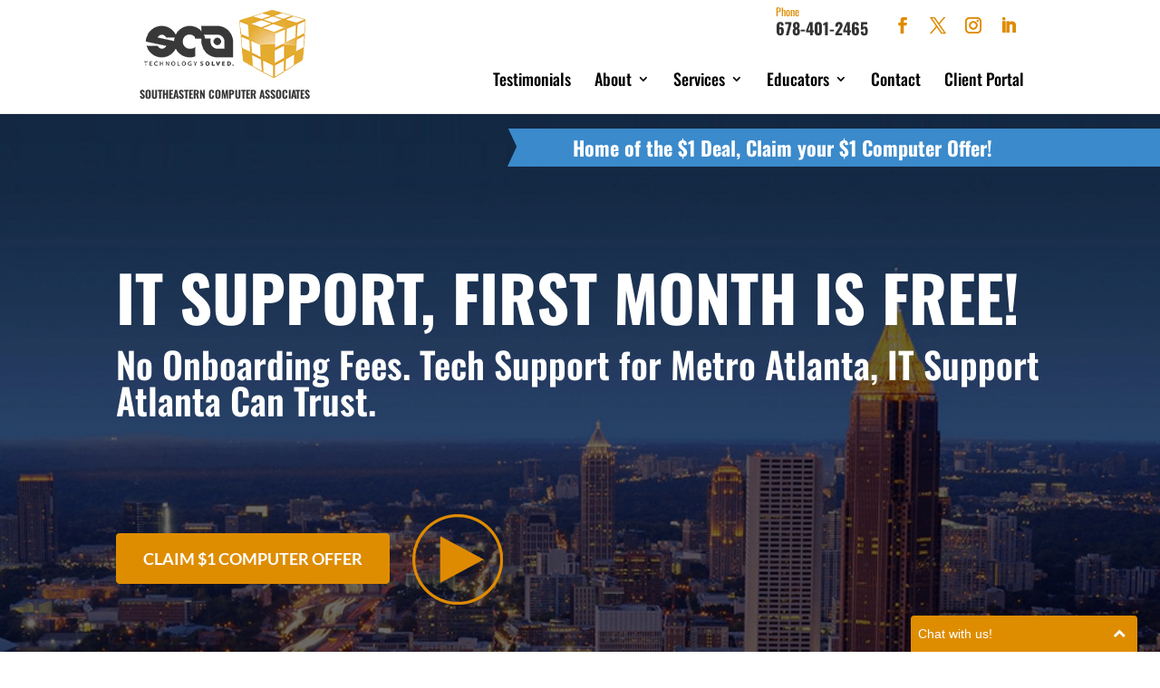

--- FILE ---
content_type: text/javascript;charset=UTF-8
request_url: https://www.socialintents.com/api/chat/ping.jsp?wid=2c9fa23c7216141401722e0f33df233a&p=https%3A%2F%2Fsca-atl.com%2Farticles%2Fbusiness-it-support-atlanta-we-can-provide-a-free-network-assessments%2F&t=1768587161998&cvid=null&uid=1768587161998&callback=jsonCallbackchat&_=1768587158612
body_size: 977
content:



jsonCallbackchat(
    {"status":"1",
    "widgetStatus":"1",
    "hide":"0",
    "chatStatus":1,
    "type":"chat",
    "tabType":"",
    "cvid":"",
    "chatInvite":"Have any questions?  We're here to help!",
    "cv":"",
    "rules":[{
        "ruleId":"default",
        "ruleDescription":"",
        "condition":"all",
        "type":"simple",
        "onPageTime":30,
        "onVisit":1,
        "onPage":0,
        "onLeave":1,
        "action":"showPopup",
        "criteriaWhen":"always",
        "perVisit":"true"
      }     
    ]
    }
);


--- FILE ---
content_type: image/svg+xml
request_url: https://sca-atl.com/wp-content/themes/myle/images/dovetail.svg
body_size: 85
content:
<?xml version="1.0" encoding="utf-8"?>
<!-- Generator: Adobe Illustrator 22.1.0, SVG Export Plug-In . SVG Version: 6.00 Build 0)  -->
<svg version="1.1" id="Layer_1" xmlns="http://www.w3.org/2000/svg" xmlns:xlink="http://www.w3.org/1999/xlink" x="0px" y="0px"
	 viewBox="0 0 60.8 120.4" style="enable-background:new 0 0 60.8 120.4;" xml:space="preserve">
<style type="text/css">
	.st0{fill:#3b8acb;}
</style>
<polygon class="st0" points="32.4,59.4 4,120 60,120 60,118.4 60.8,120.2 60.8,0.5 60,0.5 60,0.3 59.9,0.5 4.8,0.5 "/>
</svg>
